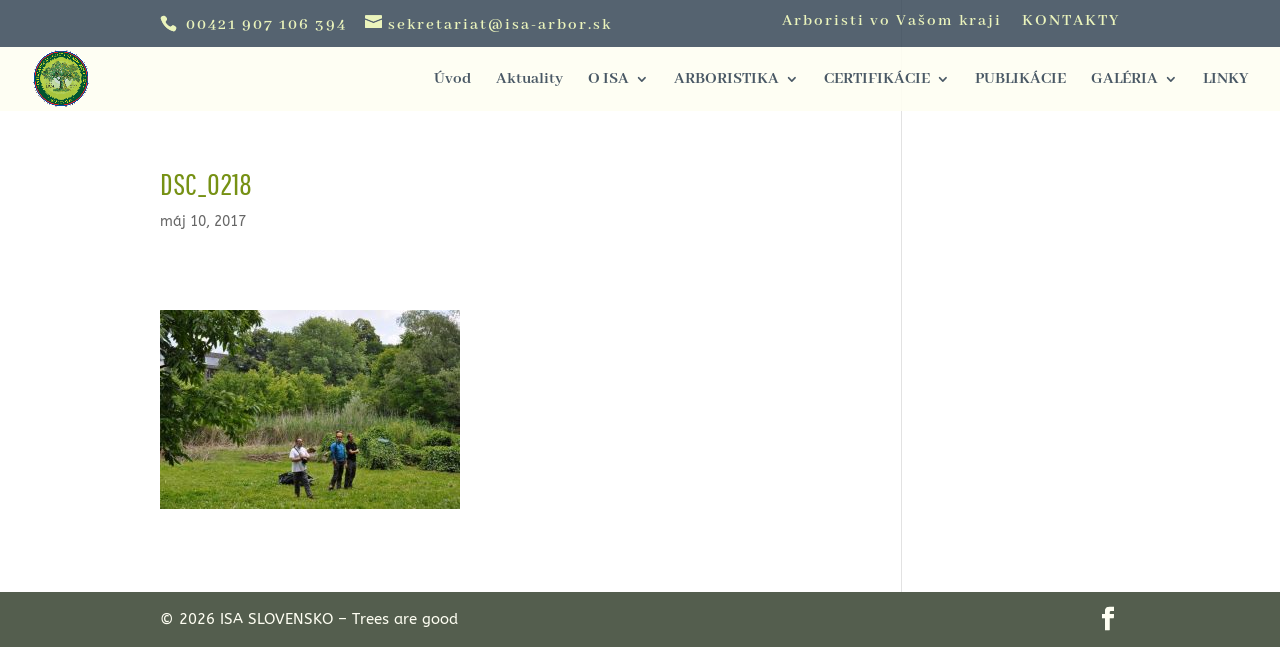

--- FILE ---
content_type: text/css
request_url: https://www.isa-arbor.sk/wp-content/themes/Divi-child-wplama/style.css?ver=4.27.5
body_size: 481
content:
/*
Theme Name: Divi Child od WPlama
Theme URI: http://www.wplama.cz/divi-child-sablona/
Description: Divi child šablona od WPlama. Obsahuje vylepšení překladu a další rozšíření výchozích funkcí.
Author: <a href="http://www.wplama.cz/">WPlama.cz</a>
Author URI: http://www.wplama.cz/divi-child-sablona/
Template: Divi
Version: 1.15
License: GNU General Public License v2 or later
License URI: http://www.gnu.org/licenses/gpl-2.0.html 
*/


/*------------------------------------*\
    MAIN
\*------------------------------------*/

.lama-read-more-left-align {
    float: left;
}

.lama-read-more-right-align {
    float: right;
}


/*------------------------------------*\
    STRUCTURE
\*------------------------------------*/



/*------------------------------------*\
    PAGES
\*------------------------------------*/



/*------------------------------------*\
    IMAGES
\*------------------------------------*/



/*------------------------------------*\
	TYPOGRAPHY
\*------------------------------------*/



/*------------------------------------*\
    RESPONSIVE
\*------------------------------------*/

@media only screen and (max-width:980px) {

    }

@media only screen and (max-width:767px) {

    }


/*------------------------------------*\
    MISC
\*------------------------------------*/


